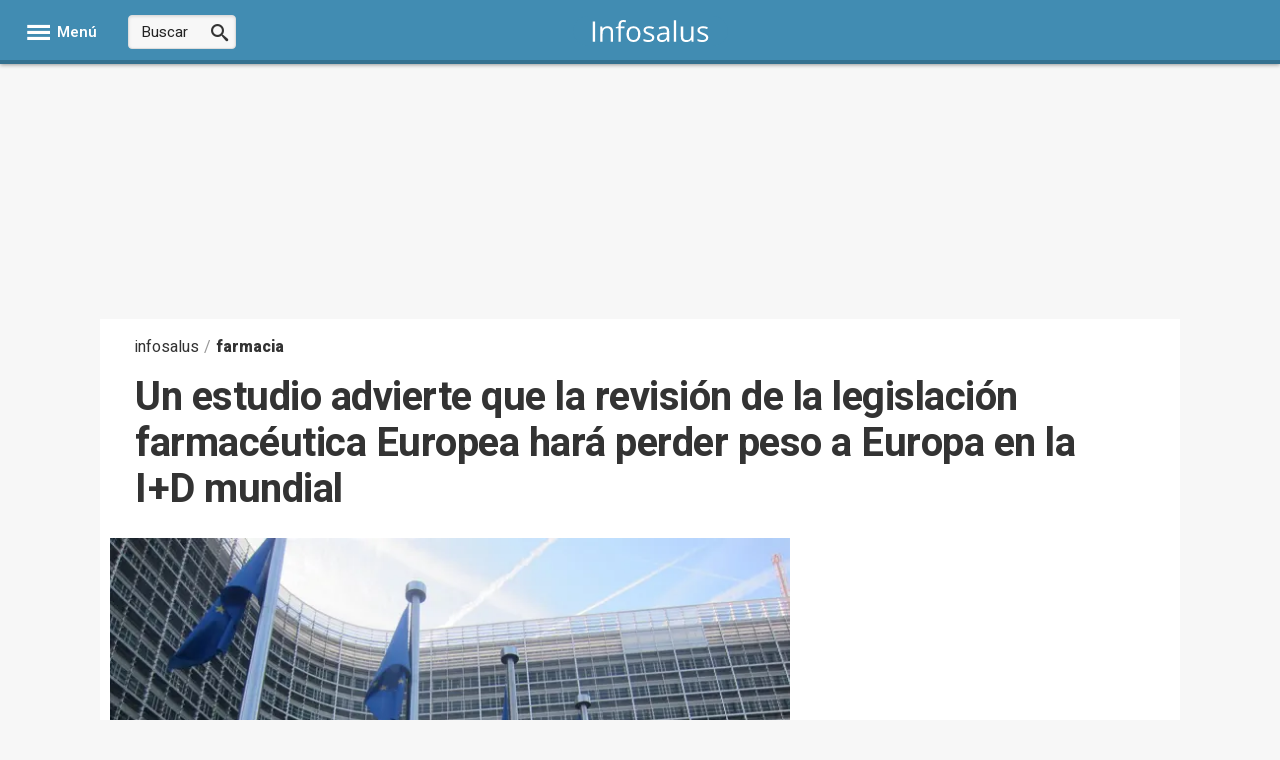

--- FILE ---
content_type: image/svg+xml
request_url: https://s01.europapress.net/imagenes/estaticos/logo-infosalus-n-blanco.svg
body_size: 1235
content:
<svg id="forma" xmlns="http://www.w3.org/2000/svg" viewBox="0 0 154.6 29.45"><defs><style>.cls-1{fill:#fff;}</style></defs><title>logo-infosalus-blanco-n</title><path class="cls-1" d="M159.14,431V403.85h3.15V431Z" transform="translate(-159.14 -401.91)"/><path class="cls-1" d="M183.18,431V417.83a5.26,5.26,0,0,0-1.13-3.71,4.58,4.58,0,0,0-3.54-1.23,5.85,5.85,0,0,0-4.68,1.73q-1.49,1.72-1.48,5.69V431h-3.08V410.65h2.5l.5,2.78h.15a6.3,6.3,0,0,1,2.66-2.33,8.58,8.58,0,0,1,3.8-.83,7.74,7.74,0,0,1,5.53,1.78c1.24,1.18,1.85,3.07,1.85,5.66V431Z" transform="translate(-159.14 -401.91)"/><path class="cls-1" d="M201.76,413h-5.18V431H193.5V413h-3.64v-1.39l3.64-1.12V409.4q0-7.48,6.55-7.49a13.25,13.25,0,0,1,3.79.65L203,405a10.28,10.28,0,0,0-3-.57,2.93,2.93,0,0,0-2.58,1.16,6.43,6.43,0,0,0-.84,3.72v1.32h5.18Z" transform="translate(-159.14 -401.91)"/><path class="cls-1" d="M223,420.79q0,5-2.5,7.77a8.83,8.83,0,0,1-6.92,2.79,9.13,9.13,0,0,1-4.85-1.28,8.4,8.4,0,0,1-3.26-3.67,12.77,12.77,0,0,1-1.15-5.61q0-5,2.48-7.74a8.81,8.81,0,0,1,6.91-2.78,8.62,8.62,0,0,1,6.78,2.84A11.22,11.22,0,0,1,223,420.79Zm-15.49,0a9.65,9.65,0,0,0,1.56,5.94,6.18,6.18,0,0,0,9.17,0,9.55,9.55,0,0,0,1.57-5.95,9.44,9.44,0,0,0-1.57-5.89,5.51,5.51,0,0,0-4.63-2,5.4,5.4,0,0,0-4.56,2Q207.52,416.86,207.53,420.79Z" transform="translate(-159.14 -401.91)"/><path class="cls-1" d="M241.54,425.43a5.08,5.08,0,0,1-2.12,4.38,9.91,9.91,0,0,1-5.93,1.54,12.84,12.84,0,0,1-6.31-1.28v-2.86a14.52,14.52,0,0,0,3.14,1.17,12.9,12.9,0,0,0,3.24.43,7.35,7.35,0,0,0,3.71-.77,2.65,2.65,0,0,0,.27-4.38,16.21,16.21,0,0,0-4-2,21.84,21.84,0,0,1-4-1.85,5.42,5.42,0,0,1-1.78-1.79,4.68,4.68,0,0,1-.59-2.39,4.59,4.59,0,0,1,2-3.93,9.43,9.43,0,0,1,5.55-1.44,16.25,16.25,0,0,1,6.42,1.34L240,414.12a14.59,14.59,0,0,0-5.55-1.27,6.34,6.34,0,0,0-3.3.69,2.12,2.12,0,0,0-1.12,1.89,2.27,2.27,0,0,0,.42,1.39,4.12,4.12,0,0,0,1.35,1.1,27.76,27.76,0,0,0,3.56,1.5,13.24,13.24,0,0,1,4.89,2.66A4.66,4.66,0,0,1,241.54,425.43Z" transform="translate(-159.14 -401.91)"/><path class="cls-1" d="M259.05,431l-.61-2.89h-.15a8.64,8.64,0,0,1-3,2.59,9.3,9.3,0,0,1-3.78.67,6.81,6.81,0,0,1-4.74-1.56,5.68,5.68,0,0,1-1.71-4.43q0-6.17,9.85-6.46l3.45-.11v-1.26a5.16,5.16,0,0,0-1-3.54,4.23,4.23,0,0,0-3.29-1.14,13.38,13.38,0,0,0-5.75,1.56l-.95-2.35a13.81,13.81,0,0,1,3.29-1.28,14.27,14.27,0,0,1,3.59-.47c2.43,0,4.22.54,5.39,1.62s1.76,2.8,1.76,5.17V431Zm-7-2.17a6.2,6.2,0,0,0,4.51-1.58,5.81,5.81,0,0,0,1.65-4.41V421l-3.08.13a11.3,11.3,0,0,0-5.3,1.14,3.45,3.45,0,0,0-1.62,3.15,3.15,3.15,0,0,0,1,2.54A4.18,4.18,0,0,0,252.1,428.81Z" transform="translate(-159.14 -401.91)"/><path class="cls-1" d="M270.76,431h-3.08V402.11h3.08Z" transform="translate(-159.14 -401.91)"/><path class="cls-1" d="M280.19,410.65v13.19a5.33,5.33,0,0,0,1.13,3.71,4.59,4.59,0,0,0,3.54,1.22,5.79,5.79,0,0,0,4.67-1.74q1.49-1.74,1.48-5.7V410.65h3.08V431h-2.55l-.44-2.73h-.17a6.05,6.05,0,0,1-2.62,2.3,8.72,8.72,0,0,1-3.83.8c-2.48,0-4.33-.58-5.56-1.76s-1.85-3-1.85-5.64v-13.3Z" transform="translate(-159.14 -401.91)"/><path class="cls-1" d="M313.73,425.43a5.08,5.08,0,0,1-2.11,4.38,9.92,9.92,0,0,1-5.94,1.54,12.84,12.84,0,0,1-6.31-1.28v-2.86a14.81,14.81,0,0,0,3.15,1.17,12.9,12.9,0,0,0,3.24.43,7.41,7.41,0,0,0,3.71-.77,2.65,2.65,0,0,0,.27-4.38,16.21,16.21,0,0,0-4-2,22,22,0,0,1-4-1.85A5.51,5.51,0,0,1,299.9,418a4.68,4.68,0,0,1-.58-2.39,4.57,4.57,0,0,1,2-3.93,9.43,9.43,0,0,1,5.55-1.44,16.25,16.25,0,0,1,6.42,1.34l-1.1,2.51a14.58,14.58,0,0,0-5.54-1.27,6.38,6.38,0,0,0-3.31.69,2.13,2.13,0,0,0-1.11,1.89,2.27,2.27,0,0,0,.42,1.39,4,4,0,0,0,1.34,1.1,29.13,29.13,0,0,0,3.56,1.5,13.06,13.06,0,0,1,4.89,2.66A4.66,4.66,0,0,1,313.73,425.43Z" transform="translate(-159.14 -401.91)"/></svg>